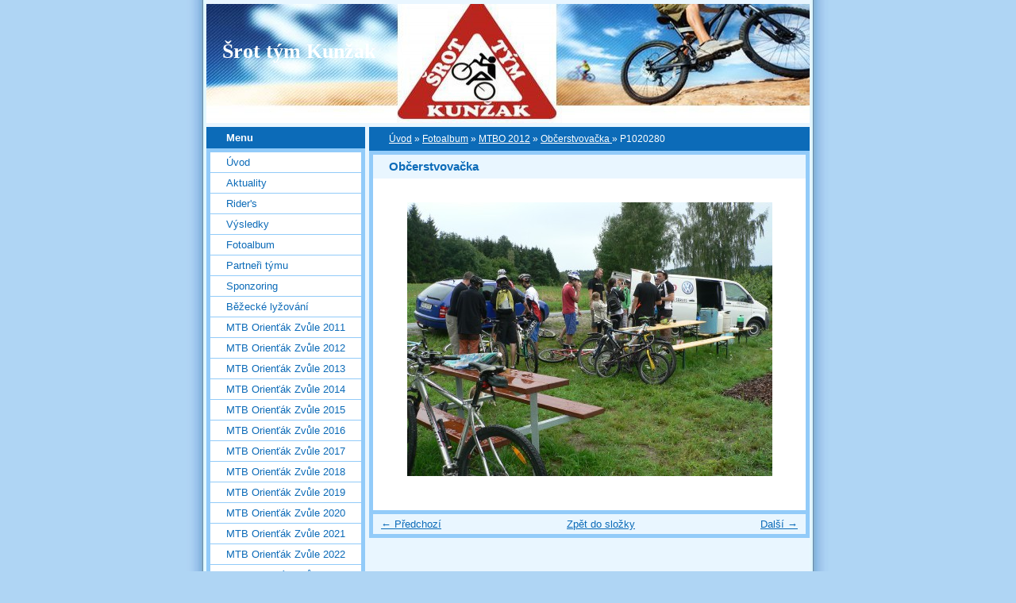

--- FILE ---
content_type: text/html; charset=UTF-8
request_url: https://www.srottym.cz/fotoalbum/mtbo-2012/obcerstvovacka/p1020280.html
body_size: 6467
content:
<?xml version="1.0" encoding="utf-8"?>
<!DOCTYPE html PUBLIC "-//W3C//DTD XHTML 1.0 Transitional//EN" "http://www.w3.org/TR/xhtml1/DTD/xhtml1-transitional.dtd">
<html lang="cs" xml:lang="cs" xmlns="http://www.w3.org/1999/xhtml" xmlns:fb="http://ogp.me/ns/fb#">

      <head>

        <meta http-equiv="content-type" content="text/html; charset=utf-8" />
        <meta name="description" content="bike tým" />
        <meta name="keywords" content="bike,běžky,mtb,mtbo" />
        <meta name="robots" content="all,follow" />
        <meta name="author" content="www.srottym.cz" />
        <meta name="viewport" content="width=device-width, initial-scale=1">
        <link href="/rss/articles/data.xml" rel="alternate" type="application/rss+xml" title="Všechny příspěvky" /><link href="/rss/articles/photos.xml" rel="alternate" type="application/rss+xml" title="Fotografie" /><link href="/rss/articles/comments.xml" rel="alternate" type="application/rss+xml" title="Komentáře" />
        <title>
               Šrot tým Kunžak - Fotoalbum - MTBO 2012 - Občerstvovačka  - P1020280
        </title>
        <link rel="stylesheet" href="https://s3a.estranky.cz/css/uig.css" type="text/css" />
               					<link rel="stylesheet" href="/style.1716899229.1.css" type="text/css" />
<link rel="stylesheet" href="//code.jquery.com/ui/1.12.1/themes/base/jquery-ui.css">
<script src="//code.jquery.com/jquery-1.12.4.js"></script>
<script src="//code.jquery.com/ui/1.12.1/jquery-ui.js"></script>
<script type="text/javascript" src="https://s3c.estranky.cz/js/ui.js?nc=1" id="index_script" ></script><meta property="og:title" content="P1020280" />
<meta property="og:type" content="article" />
<meta property="og:url" content="https://www.srottym.cz/fotoalbum/mtbo-2012/obcerstvovacka/p1020280.html" />
<meta property="og:image" content="https://www.srottym.cz/img/tiny/816.jpg" />
<meta property="og:site_name" content="   Šrot tým Kunžak" />
<meta property="og:description" content="" />
			<script type="text/javascript">
				dataLayer = [{
					'subscription': 'true',
				}];
			</script>
			
    </head>
    <body class="">
        <!-- Wrapping the whole page, may have fixed or fluid width -->
        <div id="whole-page">

            

            <!-- Because of the matter of accessibility (text browsers,
            voice readers) we include a link leading to the page content and
            navigation } you'll probably want to hide them using display: none
            in your stylesheet -->

            <a href="#articles" class="accessibility-links">Jdi na obsah</a>
            <a href="#navigation" class="accessibility-links">Jdi na menu</a>

            <!-- We'll fill the document using horizontal rules thus separating
            the logical chunks of the document apart -->
            <hr />

            

			<!-- block for skyscraper and rectangle  -->
            <div id="sticky-box">
                <div id="sky-scraper-block">
                    
                    
                </div>
            </div>
            <!-- block for skyscraper and rectangle  -->

            <!-- Wrapping the document's visible part -->
            <div id="document">
                <div id="in-document">
                    <!-- Hamburger icon -->
                    <button type="button" class="menu-toggle" onclick="menuToggle()" id="menu-toggle">
                    	<span></span>
                    	<span></span>
                    	<span></span>
                    </button>
                    
                    <!-- header -->
  <div id="header">
     <div class="inner_frame">
        <!-- This construction allows easy image replacement -->
        <h1 class="head-left">
  <a href="https://www.srottym.cz/" title="   Šrot tým Kunžak" style="color: FF0000;">   Šrot tým Kunžak</a>
  <span title="   Šrot tým Kunžak">
  </span>
</h1>
        <div id="header-decoration" class="decoration">
        </div>
     </div>
  </div>
<!-- /header -->


                    <!-- Possible clearing elements (more through the document) -->
                    <div id="clear1" class="clear">
                        &nbsp;
                    </div>
                    <hr />

                    <!-- body of the page -->
                    <div id="body">

                        <!-- main page content -->
                        <div id="content">
                            <!-- Breadcrumb navigation -->
<div id="breadcrumb-nav">
  <a href="/">Úvod</a> &raquo; <a href="/fotoalbum/">Fotoalbum</a> &raquo; <a href="/fotoalbum/mtbo-2012/">MTBO 2012</a> &raquo; <a href="/fotoalbum/mtbo-2012/obcerstvovacka/">Občerstvovačka </a> &raquo; <span>P1020280</span>
</div>
<hr />

                            <script language="JavaScript" type="text/javascript">
  <!--
    index_setCookieData('index_curr_photo', 816);
  //-->
</script>

<div id="slide">
  <h2>Občerstvovačka </h2>
  <div id="click">
    <h3 id="photo_curr_title">P1020280</h3>
    <div class="slide-img">
      <a href="/fotoalbum/mtbo-2012/obcerstvovacka/p1020279.html" class="previous-photo"  id="photo_prev_a" title="předchozí fotka"><span>&laquo;</span></a>  <!-- previous photo -->

      <a href="/fotoalbum/mtbo-2012/obcerstvovacka/p1020280.-.html" class="actual-photo" onclick="return index_photo_open(this,'_fullsize');" id="photo_curr_a"><img src="/img/mid/816/p1020280.jpg" alt="" width="460" height="345"  id="photo_curr_img" /></a>   <!-- actual shown photo -->

      <a href="/fotoalbum/mtbo-2012/obcerstvovacka/p1020281.html" class="next-photo"  id="photo_next_a" title="další fotka"><span>&raquo;</span></a>  <!-- next photo -->

      <br /> <!-- clear -->
    </div>
    <p id="photo_curr_comment">
      
    </p>
    <div class="fb-like" data-href="https://www.srottym.cz/fotoalbum/mtbo-2012/obcerstvovacka/p1020280.html" data-layout="button_count" data-show-faces="true" data-action="like" data-share="false" data-colorscheme="light"></div>
  </div>
  <!-- TODO: javascript -->
<script type="text/javascript">
  <!--
    var index_ss_type = "small";
    var index_ss_nexthref = "/fotoalbum/mtbo-2012/obcerstvovacka/p1020281.html";
    var index_ss_firsthref = "/fotoalbum/mtbo-2012/obcerstvovacka/p1020048.html";
    index_ss_init ();
  //-->
</script>

  <div class="slidenav">
    <div class="back" id="photo_prev_div">
      <a href="/fotoalbum/mtbo-2012/obcerstvovacka/p1020279.html" id="photo_ns_prev_a">&larr; Předchozí</a>

    </div>
    <div class="forward" id="photo_next_div">
      <a href="/fotoalbum/mtbo-2012/obcerstvovacka/p1020281.html" id="photo_ns_next_a">Další &rarr;</a>

    </div>
    <a href="/fotoalbum/mtbo-2012/obcerstvovacka/">Zpět do složky</a>
    <br />
  </div>
  
  <script type="text/javascript">
    <!--
      index_photo_init ();
    //-->
  </script>
</div>
  
                        </div>
                        <!-- /main page content -->

                        <div id="nav-column">

                            <div class="column">
                                <div class="inner-column inner_frame">
                                    
                                    
                                    
                                </div>
                            </div>

                            <!-- Such navigation allows both horizontal and vertical rendering -->
<div id="navigation">
    <div class="inner_frame">
        <h2>Menu
            <span id="nav-decoration" class="decoration"></span>
        </h2>
        <nav>
            <menu class="menu-type-onmouse">
                <li class="">
  <a href="/">Úvod</a>
     
</li>
<li class="">
  <a href="/clanky/aktuality/">Aktuality</a>
     
</li>
<li class="level_1 dropdown">
  <a href="/clanky/rider-s/">Rider's</a>
     <ul class="level_2">
<li class="">
  <a href="/clanky/rider-s/anderl-mira/">Anderl Míra</a>
</li><li class="">
  <a href="/clanky/rider-s/janak-pavel/">Janák Pavel</a>
</li><li class="">
  <a href="/clanky/rider-s/karpisek-dusan/">Karpíšek Dušan</a>
</li><li class="">
  <a href="/clanky/rider-s/klvana-vita/">Klvaňa Víťa</a>
</li><li class="">
  <a href="/clanky/rider-s/kozak-dan/">Kozák Dan</a>
</li><li class="">
  <a href="/clanky/rider-s/matousek-petr/">Matoušek Petr</a>
</li><li class="">
  <a href="/clanky/rider-s/melichar-ladislav/">Melichar Ladislav</a>
</li><li class="">
  <a href="/clanky/rider-s/moucka-david-kocka/">Moučka David-Kočka</a>
</li><li class="">
  <a href="/clanky/rider-s/popela-petr/">Popela Petr</a>
</li><li class="">
  <a href="/clanky/rider-s/prokes-fanda/">Prokeš Fanda</a>
</li><li class="">
  <a href="/clanky/rider-s/rolnik-emil/">Rolník Emil</a>
</li><li class="">
  <a href="/clanky/rider-s/smejkal-rosta/">Smejkal Rosťa</a>
</li><li class="">
  <a href="/clanky/rider-s/vrbensky-vaclav/">Vrbenský Václav</a>
</li><li class="">
  <a href="/clanky/rider-s/winkler-karel/">Winkler Karel</a>
</li><li class="">
  <a href="/clanky/rider-s/winklerova-monika/">Winklerová Monika</a>
</li><li class="">
  <a href="/clanky/rider-s/zeman-radim/">Zeman Radim</a>
</li>
</ul>
</li>
<li class="">
  <a href="/clanky/vysledky/">Výsledky</a>
     
</li>
<li class="">
  <a href="/fotoalbum/">Fotoalbum</a>
     
</li>
<li class="">
  <a href="/clanky/partneri-tymu/">Partneři týmu</a>
     
</li>
<li class="">
  <a href="/clanky/sponzoring/">Sponzoring</a>
     
</li>
<li class="level_1 dropdown">
  <a href="/clanky/bezecke-lyzovani/">Běžecké lyžování</a>
     <ul class="level_2">
<li class="">
  <a href="/clanky/bezecke-lyzovani/zakladni-info/">Základní info</a>
</li><li class="">
  <a href="/clanky/bezecke-lyzovani/zavody/">Závody</a>
</li><li class="">
  <a href="/clanky/bezecke-lyzovani/vysledky/">Výsledky</a>
</li>
</ul>
</li>
<li class="level_1 dropdown">
  <a href="/clanky/mtb-orientak-zvule-2011/">MTB Orienťák Zvůle 2011</a>
     <ul class="level_2">
<li class="">
  <a href="/clanky/mtb-orientak-zvule-2011/propozice/">Propozice</a>
</li><li class="">
  <a href="/clanky/mtb-orientak-zvule-2011/seznam-prihlasenych/">Seznam přihlášených</a>
</li><li class="">
  <a href="/clanky/mtb-orientak-zvule-2011/vysledky/">Výsledky</a>
</li><li class="">
  <a href="/clanky/mtb-orientak-zvule-2011/ohlasy-k-zavodu/">Ohlasy k závodu</a>
</li><li class="">
  <a href="/clanky/mtb-orientak-zvule-2011/video/">Video</a>
</li>
</ul>
</li>
<li class="level_1 dropdown">
  <a href="/clanky/mtb-orientak-zvule-2012/">MTB Orienťák Zvůle 2012</a>
     <ul class="level_2">
<li class="">
  <a href="/clanky/mtb-orientak-zvule-2012/propozice/">Propozice</a>
</li><li class="">
  <a href="/clanky/mtb-orientak-zvule-2012/prihlasovani/">Přihlašování</a>
</li><li class="">
  <a href="/clanky/mtb-orientak-zvule-2012/seznam-prihlasenych/">Seznam přihlášených</a>
</li><li class="">
  <a href="/clanky/mtb-orientak-zvule-2012/ohlasy-k-zavodu/">Ohlasy k závodu</a>
</li><li class="">
  <a href="/clanky/mtb-orientak-zvule-2012/video/">Video</a>
</li><li class="">
  <a href="/clanky/mtb-orientak-zvule-2012/vysledky/">Výsledky</a>
</li>
</ul>
</li>
<li class="level_1 dropdown">
  <a href="/clanky/mtb-orientak-zvule-2013/">MTB Orienťák Zvůle 2013</a>
     <ul class="level_2">
<li class="">
  <a href="/clanky/mtb-orientak-zvule-2013/propozice/">Propozice</a>
</li><li class="">
  <a href="/clanky/mtb-orientak-zvule-2013/prihlasovani/">Přihlašování</a>
</li><li class="">
  <a href="/clanky/mtb-orientak-zvule-2013/seznam-prihlasenych/">Seznam přihlášených</a>
</li><li class="">
  <a href="/clanky/mtb-orientak-zvule-2013/vysledky/">Výsledky</a>
</li><li class="">
  <a href="/clanky/mtb-orientak-zvule-2013/ohlasy-k-zavodu/">Ohlasy k závodu</a>
</li>
</ul>
</li>
<li class="level_1 dropdown">
  <a href="/clanky/mtb-orientak-zvule-2014/">MTB Orienťák Zvůle 2014</a>
     <ul class="level_2">
<li class="">
  <a href="/clanky/mtb-orientak-zvule-2014/propozice/">Propozice</a>
</li><li class="">
  <a href="/clanky/mtb-orientak-zvule-2014/prihlasovani/">Přihlašování</a>
</li><li class="">
  <a href="/clanky/mtb-orientak-zvule-2014/seznam-prihlasenych/">Seznam přihlášených</a>
</li><li class="">
  <a href="/clanky/mtb-orientak-zvule-2014/vysledky/">Výsledky</a>
</li><li class="">
  <a href="/clanky/mtb-orientak-zvule-2014/ohlasy-k-zavodu/">Ohlasy k závodu</a>
</li><li class="">
  <a href="/clanky/mtb-orientak-zvule-2014/mapa/">Mapa</a>
</li><li class="">
  <a href="/clanky/mtb-orientak-zvule-2014/verse-z-obcerstvovacky/">Verše z občerstvovačky</a>
</li>
</ul>
</li>
<li class="level_1 dropdown">
  <a href="/clanky/mtb-orientak-zvule-2015/">MTB Orienťák Zvůle 2015</a>
     <ul class="level_2">
<li class="">
  <a href="/clanky/mtb-orientak-zvule-2015/propozice/">Propozice</a>
</li><li class="">
  <a href="/clanky/mtb-orientak-zvule-2015/prihlasovani/">Přihlašování</a>
</li><li class="">
  <a href="/clanky/mtb-orientak-zvule-2015/vysledky/">Výsledky</a>
</li><li class="">
  <a href="/clanky/mtb-orientak-zvule-2015/mapy/">Mapy</a>
</li><li class="">
  <a href="/clanky/mtb-orientak-zvule-2015/ohlasy-k-zavodu-mtbo-2015/">Ohlasy k závodu MTBO 2015</a>
</li>
</ul>
</li>
<li class="level_1 dropdown">
  <a href="/clanky/mtb-orientak-zvule-2016/">MTB Orienťák Zvůle 2016</a>
     <ul class="level_2">
<li class="">
  <a href="/clanky/mtb-orientak-zvule-2016/prihlasovani/">Přihlašování</a>
</li><li class="">
  <a href="/clanky/mtb-orientak-zvule-2016/propozice/">Propozice</a>
</li><li class="">
  <a href="/clanky/mtb-orientak-zvule-2016/vysledky/">Výsledky</a>
</li><li class="">
  <a href="/clanky/mtb-orientak-zvule-2016/ohlasy-k-zavodu-mtbo-2016/">Ohlasy k závodu MTBO 2016</a>
</li><li class="">
  <a href="/clanky/mtb-orientak-zvule-2016/mapy/">Mapy</a>
</li>
</ul>
</li>
<li class="level_1 dropdown">
  <a href="/clanky/mtb-orientak-zvule-2017/">MTB Orienťák Zvůle 2017</a>
     <ul class="level_2">
<li class="">
  <a href="/clanky/mtb-orientak-zvule-2017/propozice/">Propozice</a>
</li><li class="">
  <a href="/clanky/mtb-orientak-zvule-2017/prihlasovani/">Přihlašování</a>
</li><li class="">
  <a href="/clanky/mtb-orientak-zvule-2017/mapy/">Mapy</a>
</li><li class="">
  <a href="/clanky/mtb-orientak-zvule-2017/ohlasy-k-zavodu-mtbo-2017/">Ohlasy k závodu MTBO 2017</a>
</li><li class="">
  <a href="/clanky/mtb-orientak-zvule-2017/seznam-prihlasenych/">Seznam přihlášených</a>
</li><li class="">
  <a href="/clanky/mtb-orientak-zvule-2017/vysledky/">Výsledky</a>
</li>
</ul>
</li>
<li class="level_1 dropdown">
  <a href="/clanky/mtb-orientak-zvule-2018/">MTB Orienťák Zvůle 2018</a>
     <ul class="level_2">
<li class="">
  <a href="/clanky/mtb-orientak-zvule-2018/propozice/">Propozice</a>
</li><li class="">
  <a href="/clanky/mtb-orientak-zvule-2018/prihlasovani/">Přihlašování</a>
</li><li class="">
  <a href="/clanky/mtb-orientak-zvule-2018/seznam-prihlasenych/">Seznam přihlášených</a>
</li><li class="">
  <a href="/clanky/mtb-orientak-zvule-2018/ubytovani/">Ubytování</a>
</li><li class="">
  <a href="/clanky/mtb-orientak-zvule-2018/ohlasy-k-zavodu-mtbo-2018/">Ohlasy k závodu MTBO 2018</a>
</li><li class="">
  <a href="/clanky/mtb-orientak-zvule-2018/vysledky/">Výsledky</a>
</li><li class="">
  <a href="/clanky/mtb-orientak-zvule-2018/mapy/">Mapy</a>
</li>
</ul>
</li>
<li class="level_1 dropdown">
  <a href="/clanky/mtb-orientak-zvule-2019/">MTB Orienťák Zvůle 2019</a>
     <ul class="level_2">
<li class="">
  <a href="/clanky/mtb-orientak-zvule-2019/propozice/">Propozice</a>
</li><li class="">
  <a href="/clanky/mtb-orientak-zvule-2019/prihlasovani/">Přihlašování</a>
</li><li class="">
  <a href="/clanky/mtb-orientak-zvule-2019/mapy/">Mapy</a>
</li><li class="">
  <a href="/clanky/mtb-orientak-zvule-2019/seznam-prihlasenych/">Seznam přihlášených</a>
</li><li class="">
  <a href="/clanky/mtb-orientak-zvule-2019/vysledky-2019/">Výsledky 2019</a>
</li><li class="">
  <a href="/clanky/mtb-orientak-zvule-2019/ohlasy-k-zavodu-mtbo-2019/">Ohlasy k závodu MTBO 2019</a>
</li>
</ul>
</li>
<li class="level_1 dropdown">
  <a href="/clanky/mtb-orientak-zvule-2020/">MTB Orienťák Zvůle 2020</a>
     <ul class="level_2">
<li class="">
  <a href="/clanky/mtb-orientak-zvule-2020/prihlasovani/">Přihlašování</a>
</li><li class="">
  <a href="/clanky/mtb-orientak-zvule-2020/seznam-prihlasenych/">Seznam přihlášených</a>
</li><li class="">
  <a href="/clanky/mtb-orientak-zvule-2020/propozice/">Propozice</a>
</li><li class="">
  <a href="/clanky/mtb-orientak-zvule-2020/ohlasy-k-zavodu-mtbo-2020/">Ohlasy k závodu MTBO 2020</a>
</li>
</ul>
</li>
<li class="level_1 dropdown">
  <a href="/clanky/mtb-orientak-zvule-2021/">MTB Orienťák Zvůle 2021</a>
     <ul class="level_2">
<li class="">
  <a href="/clanky/mtb-orientak-zvule-2021/prihlasovani/">Přihlašování</a>
</li><li class="">
  <a href="/clanky/mtb-orientak-zvule-2021/seznam-prihlasenych/">Seznam přihlášených</a>
</li><li class="">
  <a href="/clanky/mtb-orientak-zvule-2021/propozice/">Propozice</a>
</li><li class="">
  <a href="/clanky/mtb-orientak-zvule-2021/covid/">Covid</a>
</li><li class="">
  <a href="/clanky/mtb-orientak-zvule-2021/ohlasy-k-zavodu-mtbo-2021/">Ohlasy k závodu MTBO 2021</a>
</li><li class="">
  <a href="/clanky/mtb-orientak-zvule-2021/vysledky/">Výsledky</a>
</li><li class="">
  <a href="/clanky/mtb-orientak-zvule-2021/mapa---postupy/">Mapa - postupy</a>
</li>
</ul>
</li>
<li class="level_1 dropdown">
  <a href="/clanky/mtb-orientak-zvule-2022/">MTB Orienťák Zvůle 2022</a>
     <ul class="level_2">
<li class="">
  <a href="/clanky/mtb-orientak-zvule-2022/prihlasovani/">Přihlašování</a>
</li><li class="">
  <a href="/clanky/mtb-orientak-zvule-2022/propozice/">Propozice</a>
</li><li class="">
  <a href="/clanky/mtb-orientak-zvule-2022/seznam-prihlasenych/">Seznam přihlášených</a>
</li><li class="">
  <a href="/clanky/mtb-orientak-zvule-2022/vysledky/">Výsledky</a>
</li><li class="">
  <a href="/clanky/mtb-orientak-zvule-2022/mapa---postupy/">Mapa - postupy</a>
</li><li class="">
  <a href="/clanky/mtb-orientak-zvule-2022/ohlasy-k-zavodu-mtbo-2022/">Ohlasy k závodu MTBO 2022</a>
</li>
</ul>
</li>
<li class="level_1 dropdown">
  <a href="/clanky/mtb-orientak-zvule-2023/">MTB Orienťák Zvůle 2023</a>
     <ul class="level_2">
<li class="">
  <a href="/clanky/mtb-orientak-zvule-2023/propozice/">Propozice</a>
</li><li class="">
  <a href="/clanky/mtb-orientak-zvule-2023/prihlasovani/">Přihlašování</a>
</li><li class="">
  <a href="/clanky/mtb-orientak-zvule-2023/seznam-prihlasenych/">Seznam přihlášených</a>
</li><li class="">
  <a href="/clanky/mtb-orientak-zvule-2023/vysledky/">Výsledky</a>
</li><li class="">
  <a href="/clanky/mtb-orientak-zvule-2023/ohlasy-k-zavodu-mtbo-2023/">Ohlasy k závodu MTBO 2023</a>
</li><li class="">
  <a href="/clanky/mtb-orientak-zvule-2023/mapa---postupy/">Mapa - postupy</a>
</li>
</ul>
</li>
<li class="level_1 dropdown">
  <a href="/clanky/mtb-orientak-zvule-2024/">MTB Orienťák Zvůle 2024</a>
     <ul class="level_2">
<li class="">
  <a href="/clanky/mtb-orientak-zvule-2024/propozice/">Propozice</a>
</li><li class="">
  <a href="/clanky/mtb-orientak-zvule-2024/prihlasovani/">Přihlašování</a>
</li><li class="">
  <a href="/clanky/mtb-orientak-zvule-2024/seznam-prihlasenych/">Seznam přihlášených</a>
</li><li class="">
  <a href="/clanky/mtb-orientak-zvule-2024/ohlasy-k-zavodu/">Ohlasy k závodu</a>
</li>
</ul>
</li>
<li class="level_1 dropdown">
  <a href="/clanky/mtb-orientak-zvule-2025/">MTB Orienťák Zvůle 2025</a>
     <ul class="level_2">
<li class="">
  <a href="/clanky/mtb-orientak-zvule-2025/propozice/">Propozice</a>
</li><li class="">
  <a href="/clanky/mtb-orientak-zvule-2025/prihlasovani/">Přihlašování</a>
</li><li class="">
  <a href="/clanky/mtb-orientak-zvule-2025/seznam-prihlasenych/">Seznam přihlášených</a>
</li><li class="">
  <a href="/clanky/mtb-orientak-zvule-2025/vysledky/">Výsledky</a>
</li><li class="">
  <a href="/clanky/mtb-orientak-zvule-2025/mapa---postupy/">Mapa - postupy</a>
</li>
</ul>
</li>
<li class="">
  <a href="/clanky/kontakt/">Kontakt</a>
     
</li>

            </menu>
        </nav>
        <div id="clear6" class="clear">
          &nbsp;
        </div>
    </div>
</div>
<!-- menu ending -->

                            
                            

                            <div id="clear2" class="clear">
                                &nbsp;
                            </div>
                            <hr />

                            <!-- Side column left/right -->
                            <div class="column">

                                <!-- Inner column -->
                                <div class="inner_frame inner-column">
                                    <!-- Photo album -->
  <div id="photo-album-nav" class="section">
    <h2>Fotoalbum
      <span id="photo-album-decoration" class="decoration">
      </span></h2>
    <div class="inner_frame">
      <ul>
        <li class="first ">
  <a href="/fotoalbum/hajek-liga-2010/">
    Hájek liga 2010</a></li>
<li class="">
  <a href="/fotoalbum/hajek-liga-2011/">
    Hájek Liga 2011</a></li>
<li class="">
  <a href="/fotoalbum/ironman-zvule/">
    Ironman Zvůle</a></li>
<li class="">
  <a href="/fotoalbum/jarosovska-slapka-2012/">
    Jarošovská šlapka 2012</a></li>
<li class="">
  <a href="/fotoalbum/jihlavska-24-mtb-2012-mistrovstvi-cr/">
    Jihlavská 24 MTB 2012 mistrovství ČR</a></li>
<li class="">
  <a href="/fotoalbum/jizerska-50/">
    Jizerská 50</a></li>
<li class="">
  <a href="/fotoalbum/lipanek-race-2011/">
    Lipánek Race 2011</a></li>
<li class="">
  <a href="/fotoalbum/mtb-kamenice-nad-lipou-2012/">
    MTB Kamenice nad Lipou 2012</a></li>
<li class="">
  <a href="/fotoalbum/mtbo-2012/">
    MTBO 2012</a></li>
<li class="">
  <a href="/fotoalbum/mtbo-2015/">
    MTBO 2015</a></li>
<li class="">
  <a href="/fotoalbum/mtbo-2018/">
    MTBO 2018</a></li>
<li class="">
  <a href="/fotoalbum/napric-ceskou-kanadou-2013/">
    Napříč Českou Kanadou 2013</a></li>
<li class="">
  <a href="/fotoalbum/soustredeni-musov-2010/">
    Soustředění Mušov 2010</a></li>
<li class="">
  <a href="/fotoalbum/triatlon-zvule-2011---24.7./">
    Triatlon Zvůle 2011 - 24.7.</a></li>
<li class="last ">
  <a href="/fotoalbum/zelezny-byk-2012/">
    ŽELEZNÝ BÝK 2012</a></li>

      </ul>
    </div>
  </div>
<!-- /Photo album -->
<hr />

                                    <!-- Last photo -->
  <div id="last-photo" class="section">
    <h2>Poslední fotografie
      <span id="last-photo-decoration" class="decoration">
      </span></h2>
    <div class="inner_frame">
      <div class="wrap-of-wrap">
        <div class="wrap-of-photo">
          <a href="/fotoalbum/mtbo-2018/">
            <img src="/img/tiny/2764.jpg" alt="IMG_20180714_105843_1" width="75" height="42" /></a>
        </div>
      </div>
      <span>
        <a href="/fotoalbum/mtbo-2018/">MTBO 2018</a>
      </span>
    </div>
  </div>
<!-- /Last photo -->
<hr />

                                    
                                    
                                    
                                    
                                    
                                    
                                    
                                    <!-- Search -->
  <div id="search" class="section">
    <h2>Vyhledávání
      <span id="search-decoration" class="decoration">
      </span></h2>
    <div class="inner_frame">
      <form action="https://katalog.estranky.cz/" method="post">
        <fieldset>
          <input type="hidden" id="uid" name="uid" value="1100165" />
          <input name="key" id="key" />
          <br />
          <span class="clButton">
            <input type="submit" id="sendsearch" value="Vyhledat" />
          </span>
        </fieldset>
      </form>
    </div>
  </div>
<!-- /Search -->
<hr />

                                    <!-- Archive -->
  <div id="calendar" class="section">
    <h2>Archiv
      <span id="archive-decoration" class="decoration">
      </span></h2>
    <div class="inner_frame">
      <!-- Keeping in mind people with disabilities (summary, caption) as well as worshipers of semantic web -->
      <table summary="Tabulka představuje kalendář, sloužící k listování podle data.">
        <!-- You should hide caption using CSS -->
        <caption>
          Kalendář
        </caption>
        <tbody>
  <tr id="archive-small">
    <td class="archive-nav-l"><a href="/archiv/m/2025/06/01/">&lt;&lt;</a></td>
    <td colspan="5" class="archive-nav-c"><a href="/archiv/m/2025/07/01/">červenec</a> / <a href="/archiv/y/2025/07/18/">2025</a></td>
    <td class="archive-nav-r">&gt;&gt;</td>
  </tr>
</tbody>

      </table>
    </div>
  </div>
<!-- /Archive -->
<hr />

                                    <!-- RSS -->
  <div id="rss-nav" class="section">
    <h2>RSS
      <span id="rss-nav-decoration" class="decoration">
      </span></h2>
    <div class="inner_frame">
      <ul>
        <li>
          <a href="/archiv/rss/">
            Přehled zdrojů</a></li>
      </ul>
    </div>
  </div>
<!-- /RSS -->
<hr />

                                    <!-- Stats -->
  <div id="stats" class="section">
    <h2>Statistiky
      <span id="stats-decoration" class="decoration">
      </span></h2>
    <div class="inner_frame">
      <!-- Keeping in mind people with disabilities (summary, caption) as well as worshipers of semantic web -->
      <table summary="Statistiky">

        <tfoot>
          <tr>
            <th scope="row">Online:</th>
            <td>11</td>
          </tr>
        </tfoot>

        <tbody>
          <tr>
            <th scope="row">Celkem:</th>
            <td>908276</td>
          </tr>
          <tr>
            <th scope="row">Měsíc:</th>
            <td>31896</td>
          </tr>
          <tr>
            <th scope="row">Den:</th>
            <td>699</td>
          </tr>
        </tbody>
      </table>
    </div>
  </div>
<!-- Stats -->
<hr />
                                </div>
                                <!-- /Inner column -->

                                <div id="clear4" class="clear">
                                    &nbsp;
                                </div>

                            </div>
                            <!-- end of first column -->
                        </div>

                        <div id="clear3" class="clear">
                            &nbsp;
                        </div>
                        <hr />

                        <div id="decoration1" class="decoration">
                        </div>
                        <div id="decoration2" class="decoration">
                        </div>
                        <!-- /Meant for additional graphics inside the body of the page -->
                    </div>
                    <!-- /body -->

                    <div id="clear5" class="clear">
                        &nbsp;
                    </div>

                    <hr />

                                    <!-- Footer -->
                <div id="footer">
                    <div class="inner_frame">
                        <p>
                            &copy; 2025 eStránky.cz <span class="hide">|</span> <a class="promolink promolink-paid" href="//www.estranky.cz/" title="Tvorba webových stránek zdarma, jednoduše a do 5 minut."><strong>Tvorba webových stránek</strong></a> 
                             | <a class="rss" href="/archiv/rss/">RSS</a>
                            
                            
                            
                            
                            
                        </p>
                        
                        
                    </div>
                </div>
                <!-- /Footer -->


                    <div id="clear7" class="clear">
                        &nbsp;
                    </div>

                    <div id="decoration3" class="decoration">
                    </div>
                    <div id="decoration4" class="decoration">
                    </div>
                    <!-- /Meant for additional graphics inside the document -->

                </div>
            </div>

            <div id="decoration5" class="decoration">
            </div>
            <div id="decoration6" class="decoration">
            </div>
            <!-- /Meant for additional graphics inside the page -->

            
            <!-- block for board position-->
        </div>
        <div id="fb-root"></div>
<script async defer src="https://connect.facebook.net/cs_CZ/sdk.js#xfbml=1&version=v3.2&appId=979412989240140&autoLogAppEvents=1"></script><!-- NO GEMIUS -->
    </body>
</html>